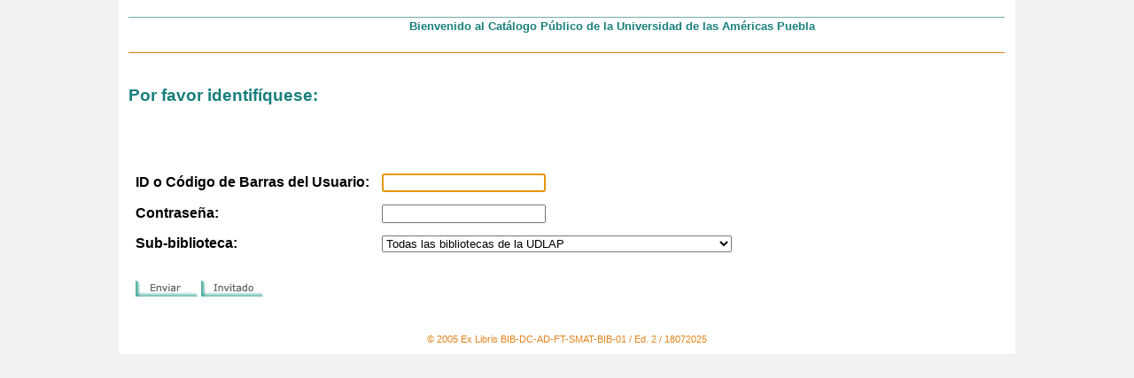

--- FILE ---
content_type: text/html
request_url: https://biblioteca-udlap.hosted.exlibrisgroup.com/F/UX1TTFRCDL8GMQUTI341S8DLMD2GL3H5ESH9QPMJHUQ3TNTAL4-01149?func=find-b-0
body_size: 7981
content:
<!DOCTYPE HTML PUBLIC "-//W3C//DTD HTML 4.01 Transitional//EN" "http://www.w3.org/TR/html4/loose.dtd"> 
<!-- filename: login --> 
<html> 
<head> 
<title>Catalogo UDLAP - Registro</title> 
<!-- filename: meta-tags --> 
 
<META HTTP-EQUIV="Cache-Control" CONTENT="no-cache"> 
<META HTTP-EQUIV="Pragma" CONTENT="no-cache"> 
<META HTTP-EQUIV="Expires" CONTENT="Sun, 06 Nov 1994 08:49:37 GMT"> 
<META HTTP-EQUIV="REFRESH" CONTENT="1200; URL=https://biblioteca-udlap.hosted.exlibrisgroup.com:443/F/A843SFJTF4CHPXGSVJJ1GFA6ER1JPJNI14C16KP21D4JC7LJ6B-17302?func=logout"> 
<META HTTP-EQUIV="Content-Type" CONTENT="text/html; charset=UTF-8"> 
 
<link rel="stylesheet" href="/exlibris.css" TYPE="text/css"> 
 
<table width="100%" border="0" cellspacing="0" cellpadding="0" align="center" > 
        <tr> 
                <td width="10%"></td> 
                <td class="fondo_blanco">&nbsp;&nbsp;</td> 
                <td class="fondo_blanco"> 
 
<script language="Javascript"> 
<!-- 
//function setCookie() 
//{ 
//   var expire= new Date(); 
//   expire.setTime(expire.getTime() + 1000*60*30); 
//   document.cookie = "SESSION_ID = A843SFJTF4CHPXGSVJJ1GFA6ER1JPJNI14C16KP21D4JC7LJ6B" + 
//                     "; expires = " + 
//                     expire.toGMTString() + 
//                     "; path = /" 
//} 
// --> 
</script> 
<!-- 
<script type="text/javascript"> 
 
  var _gaq = _gaq || []; 
  _gaq.push(['_setAccount', 'UA-9153009-1']); 
  _gaq.push(['_trackPageview']); 
 
  (function() { 
    var ga = document.createElement('script'); ga.type = 'text/javascript'; ga.async = true; 
    ga.src = ('https:' == document.location.protocol ? 'https://ssl' : 'http://www') + '.google-analytics.com/ga.js'; 
    var s = document.getElementsByTagName('script')[0]; s.parentNode.insertBefore(ga, s); 
  })(); 
 
</script> 
--> 
 
<!-- Google tag (gtag.js) --> 
<script async src="https://www.googletagmanager.com/gtag/js?id=G-GMV56HBM7D"></script> 
        <script> 
                window.dataLayer = window.dataLayer || []; 
                function gtag(){dataLayer.push(arguments);} 
                gtag('js', new Date()); 
 
                gtag('config', 'G-GMV56HBM7D'); 
        </script> 
 
<!--script> 
function alert_message(){ 
alert("Aviso\n\nRenovamos las fechas de los pr\u00E9stamos vigentes:\n\n*Del 28 de febrero al 15 de marzo de 2022\n\nPosterior a esa fecha se podrá realizar la devolución de libros a través del módulo de préstamo y buzón de devolución. Cualquier duda con respecto a los pr\u00E9stamos de libros, favor de escribir al correo: prestamo.biblio@udlap.mx"); 
} 
 
</script--> 
 
</head> 
 
<body topmargin="0" 
      onload="window.document.form1.reset(); window.document.form1.bor_id.focus(); "> 
<!--script> 
alert_message(); 
</script--> 
<img src="http://200.38.75.92:8997/exlibris/aleph/u21_1_udl/alephe/www_f_spa/icon/logo.jpg" border="0" width="100%" alt=""/> 
<table width=100% border=0 cellpadding=0 cellspacing=0> 
 <tr class="topbar"> 
  <td valign="middle" height="20" width="103"> 
           </td> 
  <td class="topbar" valign="middle" height="20" width="*" 
       align="center" colspan="15">&nbsp; 
  </td> 
 </tr> 
 <tr class="middlebar"> 
  <td valign="middle" height="20"  width="103"> 
           </td> 
  <td class="middlebar" valign="middle" height="20" align="center" nowrap> 
      Bienvenido al Catálogo Público de la Universidad de las Am&eacute;ricas Puebla 
  </td> 
 </tr> 
 <tr class="bottombar"> 
  <td valign="middle" height="20"  width="103"> 
  </td> 
  <td class="bottombar" valign="middle" height="20" align="center" nowrap> 
      &nbsp; 
  </td> 
 </tr> 
</table> 
 
<br> 
<table width=100%> 
 <tr height="2"> 
  <!--td colspan="2" height="2" valign="top" align="left"  bgcolor="#000063"> 
  </td--> 
 </tr> 
 <tr height="2"> 
  <td height="2" class="feedback" valign="middle"> 
      &nbsp; 
  </td> 
  <td class="feedback" valign="middle" align="right"> 
    &nbsp; 
<!-- The following line (Bobby approved icon) has to be uncommented QA has performed the Bobby 4 checks on ALEPH and no Priority 1 errors are found -- Diana. 
    <a href="http://bobby.watchfire.com/" title="Bobby's Home Page"> 
    <img src="/exlibris/aleph/u23_1_udl/alephe/www_f_spa/icon/approved_a.gif" alt="Bobby WorldWide Approved A" border="0" width="88" height="31"> </a> 
--> 
  </td> 
 </tr> 
 <tr height="2"> 
  <!--td colspan="2" height="2" valign="top" align="left"  bgcolor="#000063"--> 
  </td> 
 </tr> 
<!-- 
</table> 
 
<table width=100%  cellspacing="1" cellpadding="3" border="0" bgcolor="#1e9a8f"> 
<tr> 
   <td bgcolor="#1e9a8f"> 
   <font font color="#FFFFFF" size="3" font-weight: bold> 
   Se le informa que la Biblioteca renovará de manera automática el préstamo de libros con el periodo siguiente:<br> 
<br> 
   * 13 de abril de 2021 al 17 de mayo de 2021<br> 
<br> 
   Cualquier duda con respecto al préstamo de libros, escriba a <a href="mailto:prestamo.biblio@udlap.mx"><b>prestamo.biblio@udlap.mx<b></a><br> 
   </font> 
   </td> 
</tr> 
</table> 
--> 
 
<p class=title>Por favor identifíquese: 
</p> 
<br> 
<form method=post 
      name="form1" 
      action="https://biblioteca-udlap.hosted.exlibrisgroup.com:443/F/A843SFJTF4CHPXGSVJJ1GFA6ER1JPJNI14C16KP21D4JC7LJ6B-17303"> 

<!-- 
<form method=post 
      name="form1" 
      action="https://biblioteca-udlap.hosted.exlibrisgroup.com:443/F/A843SFJTF4CHPXGSVJJ1GFA6ER1JPJNI14C16KP21D4JC7LJ6B-17304"> 
      <input type="hidden" name="ssl_flag" value="Y"> 
 
--> 
<input type="hidden" name="func" value="login"> 
<!--<input type="hidden" name="login_source" value="">--> 
<input type="hidden" name="login_source" value="START"> 
 
<table border=0 width="60%" cellspacing=2 cellpadding=6> 
 <tr> 
  <td class=td2 nowrap>ID o Código de Barras del Usuario:</td> 
  <td class=td2> 
    <input size=21 
       maxlength=20 
       name=bor_id 
       value=""> 
  </td> 
 </tr> 
 <tr> 
  <td class=td2> Contraseña:</td> 
  <td class=td2> 
    <input type=password 
       size=21 
       maxlength=20 
       name=bor_verification 
       value=""> 
  </td> 
 </tr> 
 
 <tr> 
  <td class=td2 width=20%>Sub-biblioteca:</td> 
  <td class=td2> 
   <select name=bor_library width=170> 
     <option value="UDL50"                >Todas las bibliotecas de la UDLAP</option> 
     <option value=AHPSE                >Archivo Histórico de la Provincia del Santo Evangelio de México</option> 
     <option value=FRA              >Biblioteca Franciscana</option> 
     <option value=MAI              >Biblioteca Principal</option> 
     <option value=SACE               >Sala de Archivos y Colecciones Especiales</option> 
     <!--option value=USM50                >Biblioteca USM50</option--> 
   </select> 
  </td> 
 </tr> 
 
 <tr> 
  <td class=td2 colspan=2> 
      <br> 
      <input type="image" 
         name="func=login" 
         src="/exlibris/aleph/u23_1_udl/alephe/www_f_spa/icon/f-sign-in.gif" 
         border=0 alt="Enviar"> 
 
      <a href="https://biblioteca-udlap.hosted.exlibrisgroup.com:443/F/A843SFJTF4CHPXGSVJJ1GFA6ER1JPJNI14C16KP21D4JC7LJ6B-17305?func=find-b-0"> 
      <img src="/exlibris/aleph/u23_1_udl/alephe/www_f_spa/icon/f-guest.gif" 
       border="0" alt="Invitado"></a> 
  </td> 
 </tr> 
</table> 
</form> 
 
<!-- filename: copyrights --> 
<br> 
        <p class="copyright"> 
&copy; 2005 Ex Libris 
 
  BIB-DC-AD-FT-SMAT-BIB-01 / Ed. 2 / 18072025 
 
</p> 
 
        </td> 
        <td class="fondo_blanco">&nbsp;&nbsp;</td> 
        <td width="10%"></td> 
</tr> 
</table> 
<!-- 
<script type="text/javascript"> 
var gaJsHost = (("https:" == document.location.protocol) ? "https://ssl." : "http://www."); document.write(unescape("%3Cscript src='" + gaJsHost + "google-analytics.com/ga.js' type='text/javascript'%3E%3C/script%3E")); 
</script> 
<script type="text/javascript"> 
try { 
var pageTracker = _gat._getTracker("UA-9186954-1"); pageTracker._trackPageview(); } catch(err) {}</script> 
--> 
</body> 
</html> 
 

 

--- FILE ---
content_type: text/css
request_url: https://biblioteca-udlap.hosted.exlibrisgroup.com/exlibris.css
body_size: 9418
content:
/* The font-family defines the preferred font for ALEPH WEB interface.
   The system checks the fonts installed on the user's PC against the
   the definitions, and uses the first match found. 
   HOWEVER,
   Note that font definitions in the exlibris.css file are NOT used if
   the user's browser has been set up to ignore font styles.
   In MS Internet Explorer this is set up under Internet options ->
   Accessibility -> "Ignore font styles specified on Web pages".
   In Netscape this is set up under Edit -> Preferences -> Fonts ->
   "Use my default fonts overriding document specified font".
   NOTE! fonts differ from each other in the characters that are 
   included, and in performance, usually in direct proportion; i.e.
   fonts that include large range are heavy load on PC. Therefore,
   when defining your fonts, take into account the characters in your 
   database. 
   NOTE: Aug. 21, 2001. Ex Libris has found that Arial Unicode MS has
   the largest range, but creates performance problems on PC operating
   under NT, with IE 5.5 and 6.0.*/

body
{
	background-color:#F2F2F2;
	font-size:100%;
	font-family:'Bitstream Cyberbit','Arial Unicode MS',Arial, Helvetica, serif;
	color:#505050;
	text-decoration:none;
}
.title
{
	font-size:120%;
	font-family:'Bitstream Cyberbit','Arial Unicode MS',Arial, Helvetica, serif;
	font-weight:bold;
	color:#197f7b;
}
.topbar
{
  font-family:'Bitstream Cyberbit','Arial Unicode MS',Arial, Helvetica, serif;
  font-size:90%;
  font-weight:bold;
  color:#FFFFFF;
  background-image:url(/exlibris/aleph/u23_1_udl/alephe/www_f_spa/icon/f-top-bar.jpg);
}
.topbar1
{
  font-family:'Bitstream Cyberbit','Arial Unicode MS',Arial, Helvetica, serif;
  font-size:200%;
  font-weight:bold;
  color:#FFFFFF;
  background-image:url(/exlibris/aleph/u23_1_udl/alephe/www_f_spa/icon/f-top-bar.jpg);
}
.middlebar
{
	font-family:'Bitstream Cyberbit','Arial Unicode MS',Arial, Helvetica, serif;
	font-size:90%;
	font-weight:bold;
	color:#197f7b;
	background-image:url(/exlibris/aleph/u23_1_udl/alephe/www_f_spa/icon/f-middle-bar.jpg);
}
.bottombar
{
	font-family:'Bitstream Cyberbit','Arial Unicode MS',Arial, Helvetica, serif;
	font-size:90%;
	font-weight:bold;
	color:#dcd0ba;
	background-image:url(/exlibris/aleph/u23_1_udl/alephe/www_f_spa/icon/f-bottom-bar.jpg);
}
.feedbackbar
{
	font-size:100%;
	font-family:'Bitstream Cyberbit','Arial Unicode MS',Arial, Helvetica, serif;
	font-weight:bold;
	color:#505050;
	/*background-image:url(/exlibris/aleph/u23_1_udl/alephe/www_f_spa/icon/f-feedback.jpg);*/
}
.bar
{
	font-size:100%;
	font-family:'Bitstream Cyberbit','Arial Unicode MS',Arial, Helvetica, serif;
	font-weight:bold;
	color:#ffffff;
	background-image:url(/exlibris/aleph/u23_1_udl/alephe/www_f_spa/icon/f-bar.jpg);
}
.indent1
{
  font-family:'Bitstream Cyberbit','Arial Unicode MS',Arial, Helvetica, serif;
  margin-left:5%;
}
.copyright
{
	font-size:70%;
	font-family:'Bitstream Cyberbit','Arial Unicode MS',Arial, Helvetica, serif;
	color:#e1841b;
	text-align:center;
}
.text1
{
	font-size:80%;
	font-family:'Bitstream Cyberbit','Arial Unicode MS',Arial, Helvetica, serif;
	font-weight:normal;
	color:#505050;
}
.text2
{
	font-size:120%;
	font-family:'Bitstream Cyberbit','Arial Unicode MS',Arial, Helvetica, serif;
	font-weight:bold;
	color:#CC0000;
}
.text3
{
	font-size:100%;
	font-family:'Bitstream Cyberbit','Arial Unicode MS',Arial, Helvetica, serif;
	font-weight:normal;
	color:#197f7b;
}
#small
{
  font-size:80%;
}
#italics
{
  font-style: italic;
}
.text9
{
	font-size:100%;
	font-family:'Bitstream Cyberbit','Arial Unicode MS',Arial, Helvetica, serif;
	font-weight:normal;
	color:#505050;
}
#italics
{
  font-style: italic;
}
.tr1
{
	font-size:100%;
	font-family:'Bitstream Cyberbit','Arial Unicode MS',Arial, Helvetica, serif;
	font-weight:normal;
	color:#505050;
	background-color:#D0CECE;
}
#bold
{  
  font-weight:bold;
}
.campus
{
	font-size:100%;
	font-family:'Bitstream Cyberbit','Arial Unicode MS',Arial,Helvetica,serif;
	font-weight:normal;
	color:#dad5ba;
	background-color:#197f7b;
}

.campus_line
{
	font-size:100%;
	font-family:'Bitstream Cyberbit','Arial Unicode MS',Arial,Helvetica,serif;
	font-weight:normal;
	color:#505050;
	background-color:#dad5ba;
}
#yellow
{
	background-color:#dad5ba;
}

.td1
{
	font-size:80%;
	font-family:'Bitstream Cyberbit','Arial Unicode MS',Arial, Helvetica, serif;
	font-weight:normal;
	color:#000000;
	background-color:#F3F3F3;
}
#bold
{  
  font-weight:bold;
}
#centered
{
  text-align: center;
}
#right
{
  text-align: right;
}
.td2
{
	font-size:100%;
	font-family:'Bitstream Cyberbit','Arial Unicode MS',Arial, Helvetica, serif;
	font-weight:bold;
	color:#000000;
	background-color:#FFFFFF;
}
#small
{
  font-size:80%;
}
a:link
{
	
	font-family:'Bitstream Cyberbit','Arial Unicode MS',Arial, Helvetica, serif;
	color:#d06916;
}
a:visited
{
	
	font-family:'Bitstream Cyberbit','Arial Unicode MS',Arial, Helvetica, serif;
	color:#d06916;
}
a:active
{
	
	font-family:'Bitstream Cyberbit','Arial Unicode MS',Arial, Helvetica, serif;
	color:#ec7718;
}
a:hover
{
	
	font-family:'Bitstream Cyberbit','Arial Unicode MS',Arial, Helvetica, serif;
	color:#fb8321;
}
a.blue:link
{
	font-size:80%;
	font-family:'Bitstream Cyberbit','Arial Unicode MS',Arial, Helvetica, serif;
	font-weight:bold;
	color:#ec7718;
	text-align:center;
	text-decoration: none;
}
a.blue:visited
{
	font-size:80%;
	font-family:'Bitstream Cyberbit','Arial Unicode MS',Arial, Helvetica, serif;
	font-weight:bold;
	color:#ec7718;
	text-align:center;
	text-decoration: none;
}
a.blue:hover
{
	color:#505050;
}
.d-topbar
{
	font-weight:bold;
	color:#FFFFFF;
	background-color:#19908e
}
.d-middlebar
{
	font-family:'Bitstream Cyberbit',Arial,Helvetica,serif;
	font-weight:bold;
	color:#ffffff;
	background-color: #ffffff
}
.d-bottombar
{
	font-family:'Bitstream Cyberbit',Arial,Helvetica,serif;
	font-weight:bold;
	color:#ffffff;
	background-color:#ffffff
}

.avail
{
	font-size:100%;
	font-family:'Bitstream Cyberbit','Arial Unicode MS',Arial, Helvetica, serif;
	font-weight:bold;
	color:#ffffff;
	background-color:#ffffff;
}

.notavail
{
	font-size:100%;
	font-family:'Bitstream Cyberbit','Arial Unicode MS',Arial, Helvetica, serif;
	font-weight:bold;
	color:#19908e;
	background-color:#dad5ba;
}

.loaned
{
	font-size:100%;
	font-family:'Bitstream Cyberbit','Arial Unicode MS',Arial, Helvetica, serif;
	font-weight:bold;
	color:#1c908c;
	background-color:#dad5ba;
}

.booked
{
	font-size:100%;
	font-family:'Bitstream Cyberbit','Arial Unicode MS',Arial, Helvetica, serif;
	font-weight:bold;
	color:#1c908c;
	background-color:#dad5ba;
}

.td3
{
	font-size:80%;
	font-family:'Bitstream Cyberbit','Arial Unicode MS',Arial,Helvetica,serif;
	font-weight:normal;
	color:#19908e;
	background-color:#dad5ba;
}

#Btn {
  font-family:'Bitstream Cyberbit','Arial Unicode MS',Arial, Helvetica, serif;
  padding-bottom: 2px;
  padding-top: 2px;
}
#Btn span {
	font-size:80%;
	font-weight:bold;
	background-color: #ffffff;
	padding-right: 5px;
	padding-left: 1px;
	padding-bottom: 1px;
	padding-top: 1px;
	border-width: medium;
	border-style: solid;
	border-top-color: #dcd0ba;
	border-right-color: #dcd0ba;
	border-bottom-color: #e1841b;
	border-left-color: #505050;
	text-decoration: none;
	text-align: center;
	vertical-align: middle;
}
.msg
{
	font-size:100%;
	font-family:'Bitstream Cyberbit','Arial Unicode MS',Arial, Helvetica, serif;
	font-weight:bold;
	color:#197f7b;
}

.pickup_class
{
    position:absolute;
    left:8px;
    top:650;
}

.delivery_class
{
    position:absolute;
    left:8px;
    top:650;
}
/*Inicio nuevos estilo-Personalizaci�n UDLAP*/
.header_verde
{
	font-family:'Bitstream Cyberbit','Arial Unicode MS',Arial, Helvetica, serif;
	font-size:90%;
	font-weight:bold;
	color:White;	
	background-color:#45B9BE;
}

.back_naranja
{
	font-family:'Bitstream Cyberbit','Arial Unicode MS',Arial, Helvetica, serif;
	font-size:90%;
	font-weight:bold;
	color:#6C3800;
	/*background-color:#DC7200;*/
	background-image:url(icon/back_naranja.jpg);
	/*background-image:url(/exlibris/aleph/u23_1_udl/alephe/www_f_fre/icon/back_naranja.jpg);*/
}
a.header:link
{
	font-size:80%;
	font-family:'Bitstream Cyberbit','Arial Unicode MS',Arial, Helvetica, serif;
	font-weight:bold;
	color:#FFFFFF;
	text-align:center;
	text-decoration: none;
}
a.header:visited
{
	font-size:80%;
	font-family:'Bitstream Cyberbit','Arial Unicode MS',Arial, Helvetica, serif;
	font-weight:bold;
	color:#FFFFFF;
	text-align:center;
	text-decoration: none;
}
a.header:hover
{
	color:#505050;
}
a.header_down:link
{
	font-size:80%;
	font-family:'Bitstream Cyberbit','Arial Unicode MS',Arial, Helvetica, serif;
	font-weight:bold;
	color:#777777;
	text-align:center;
	text-decoration: none;
}
a.header_down:visited
{
	font-size:80%;
	font-family:'Bitstream Cyberbit','Arial Unicode MS',Arial, Helvetica, serif;
	font-weight:bold;
	color:#777777;
	text-align:center;
	text-decoration: none;
}
a.header_down:hover
{
	color:#505050;
}


.barra
{
	font-size:100%;
	font-family:'Bitstream Cyberbit','Arial Unicode MS',Arial, Helvetica, serif;
	font-weight:bold;
	color:#ffffff;
	background-color:#f2f2f2;
}
.fondo_blanco
{
	background-color:#FFFFFF;
}

/*a>span
{
	display:none;
}
a:hover>span
{	
	display:block;
}
table    
{ 
	padding-top:15px;
	padding-bottom:15px;	
}
.tabla_header
{ 
	padding-top:0px;
	padding-bottom:0px;	
}*/

/*Fin nuevos estilo-Personalizaci�n UDLAP*/
